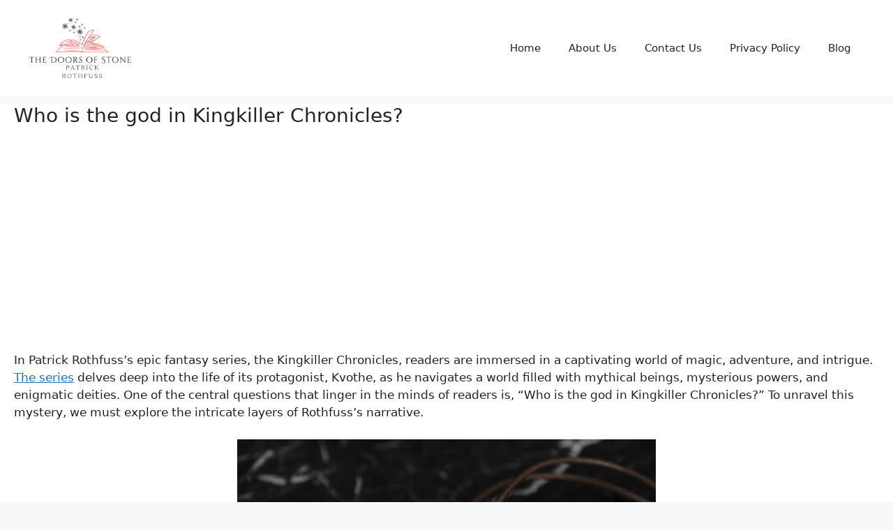

--- FILE ---
content_type: text/html; charset=utf-8
request_url: https://www.google.com/recaptcha/api2/aframe
body_size: 260
content:
<!DOCTYPE HTML><html><head><meta http-equiv="content-type" content="text/html; charset=UTF-8"></head><body><script nonce="M36UM1N00IdYB0FGz6kQyA">/** Anti-fraud and anti-abuse applications only. See google.com/recaptcha */ try{var clients={'sodar':'https://pagead2.googlesyndication.com/pagead/sodar?'};window.addEventListener("message",function(a){try{if(a.source===window.parent){var b=JSON.parse(a.data);var c=clients[b['id']];if(c){var d=document.createElement('img');d.src=c+b['params']+'&rc='+(localStorage.getItem("rc::a")?sessionStorage.getItem("rc::b"):"");window.document.body.appendChild(d);sessionStorage.setItem("rc::e",parseInt(sessionStorage.getItem("rc::e")||0)+1);localStorage.setItem("rc::h",'1769284191999');}}}catch(b){}});window.parent.postMessage("_grecaptcha_ready", "*");}catch(b){}</script></body></html>